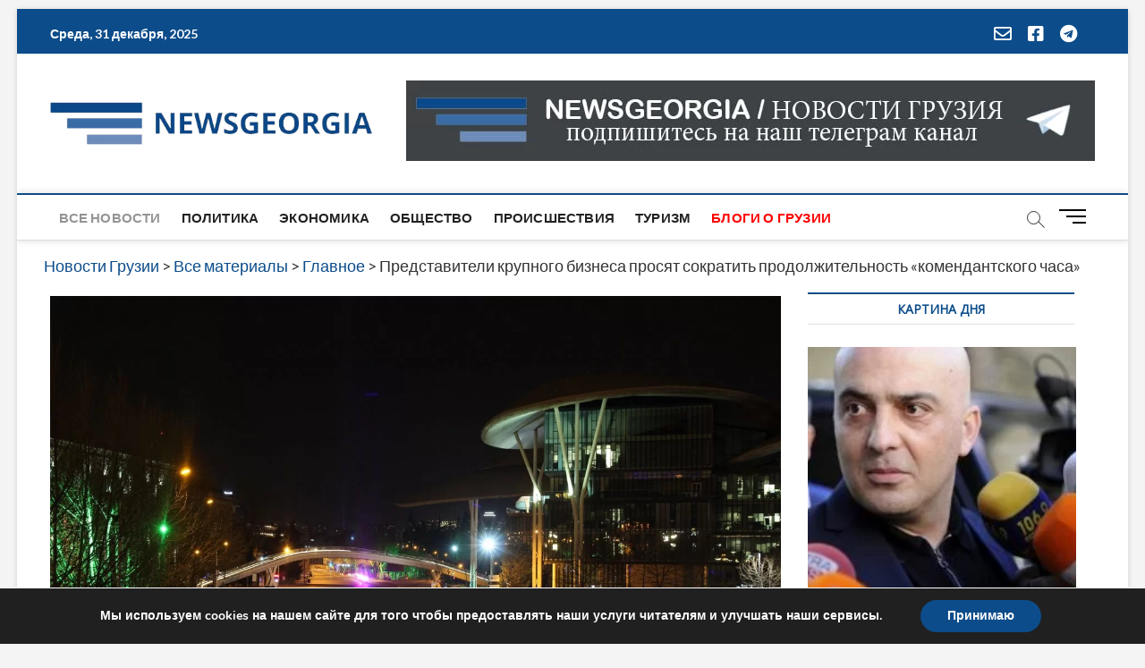

--- FILE ---
content_type: text/html; charset=utf-8
request_url: https://www.google.com/recaptcha/api2/aframe
body_size: 267
content:
<!DOCTYPE HTML><html><head><meta http-equiv="content-type" content="text/html; charset=UTF-8"></head><body><script nonce="aN2yM7CXjCbesI48AA4mFg">/** Anti-fraud and anti-abuse applications only. See google.com/recaptcha */ try{var clients={'sodar':'https://pagead2.googlesyndication.com/pagead/sodar?'};window.addEventListener("message",function(a){try{if(a.source===window.parent){var b=JSON.parse(a.data);var c=clients[b['id']];if(c){var d=document.createElement('img');d.src=c+b['params']+'&rc='+(localStorage.getItem("rc::a")?sessionStorage.getItem("rc::b"):"");window.document.body.appendChild(d);sessionStorage.setItem("rc::e",parseInt(sessionStorage.getItem("rc::e")||0)+1);localStorage.setItem("rc::h",'1767131966873');}}}catch(b){}});window.parent.postMessage("_grecaptcha_ready", "*");}catch(b){}</script></body></html>